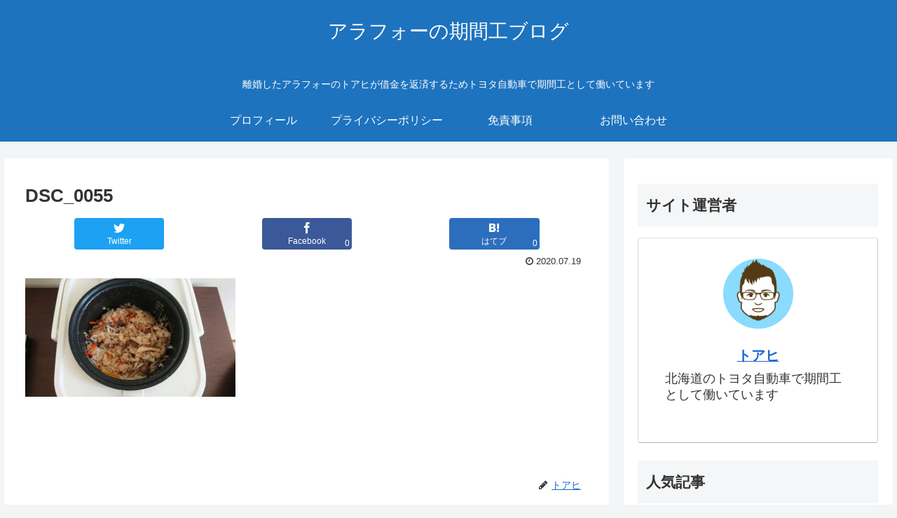

--- FILE ---
content_type: text/html; charset=utf-8
request_url: https://www.google.com/recaptcha/api2/aframe
body_size: 265
content:
<!DOCTYPE HTML><html><head><meta http-equiv="content-type" content="text/html; charset=UTF-8"></head><body><script nonce="OBSr80DivgpUc0s6VfUssA">/** Anti-fraud and anti-abuse applications only. See google.com/recaptcha */ try{var clients={'sodar':'https://pagead2.googlesyndication.com/pagead/sodar?'};window.addEventListener("message",function(a){try{if(a.source===window.parent){var b=JSON.parse(a.data);var c=clients[b['id']];if(c){var d=document.createElement('img');d.src=c+b['params']+'&rc='+(localStorage.getItem("rc::a")?sessionStorage.getItem("rc::b"):"");window.document.body.appendChild(d);sessionStorage.setItem("rc::e",parseInt(sessionStorage.getItem("rc::e")||0)+1);localStorage.setItem("rc::h",'1768247770893');}}}catch(b){}});window.parent.postMessage("_grecaptcha_ready", "*");}catch(b){}</script></body></html>